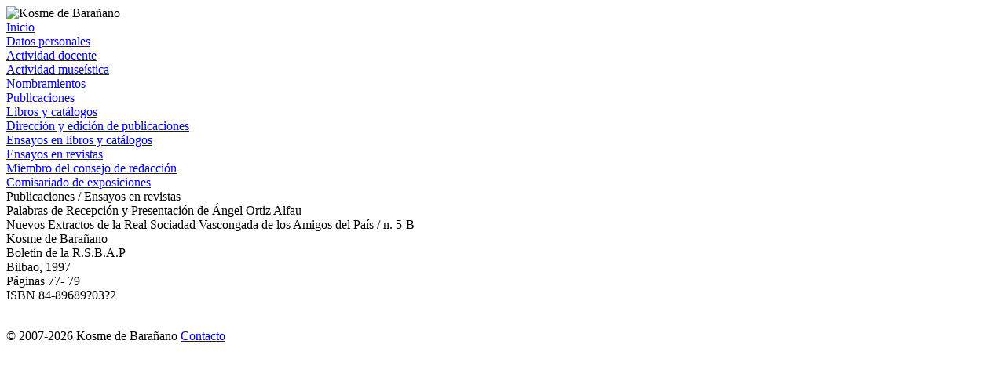

--- FILE ---
content_type: text/html; charset=ISO-8859-1
request_url: https://kosmedebaranano.es/ensayos_revistas.php?id=75
body_size: 710
content:
<!DOCTYPE html PUBLIC "-//W3C//DTD HTML 4.01 Transitional//EN" "http://www.w3.org/TR/html4/loose.dtd">
<html>
	<head>
		<meta http-equiv="Content-Type" content="text/html; charset=iso-8859-1" />
		<title>Kosme de Barañano</title>
		<link href="css/kosme.css" rel="stylesheet" type="text/css" />
	</head>
	<body class="twoColFixLtHdr">
		<div id="container">
		  <div id="header"><img src="images/header.jpg" alt="Kosme de Barañano" /></div>
		  <div id="sidebar1">
			<div><a href="index.php" class="a_menu">Inicio</a></div><div><a href="datos.php" class="a_menu">Datos personales</a></div><div><a href="docente.php" class="a_menu">Actividad docente</a></div><div><a href="museistica.php" class="a_menu">Actividad museística</a></div><div><a href="nombramientos.php" class="a_menu">Nombramientos</a></div><div id="publi_botom"><a href="publicaciones.php" class="a_menu">Publicaciones </a></div><div class="divform"><a href="libros.php" class="a_menu1">Libros y catálogos </a></div><div class="divform"><a href="direccion.php" class="a_menu1">Dirección y edición de publicaciones </a></div><div class="divform"><a href="ensayos_libros.php" class="a_menu1">Ensayos en libros y catálogos</a></div><div class="divform"><a href="ensayos_revistas.php" class="a_menu1_activo">Ensayos en revistas</a></div><div class="divform"><a href="miembro.php" class="a_menu1">Miembro del consejo de redacción </a></div><div><a href="comisariado.php" class="a_menu">Comisariado de exposiciones </a></div>		  </div>

		  <div id="mainContent">
		    <div id="txt_contenido">
				<div class="titular">Publicaciones / Ensayos en revistas</div><div id="form_extra"><div class="libro_titulo">Palabras de Recepción y Presentación de Ángel Ortiz Alfau</div><div id="nombre_publicacion">Nuevos Extractos de la Real Sociadad Vascongada de los Amigos del País / n. 5-B</div><div id="autor">Kosme de Barañano</div><div></div><div>Boletín de la R.S.B.A.P</div><div id="fechascases">Bilbao, 1997</div><div>Páginas 77- 79</div><div id="color_isbn">ISBN 84-89689?03?2</div><div></div><div><a href="" target="_blank" class="http_link"></a></div><div><a href="" target="_blank" class="http_link"></a> </div><div><span class="copyright"></a> </span></div></div>		    </div>
		  </div>
		  <br class="clearfloat" />
		  <div id="footer">
			<p>© 2007-2026 Kosme de Barañano <a href="datos.php" class="a_link_pie">Contacto</a></p>		  </div>
		</div>
	</body>
</html>